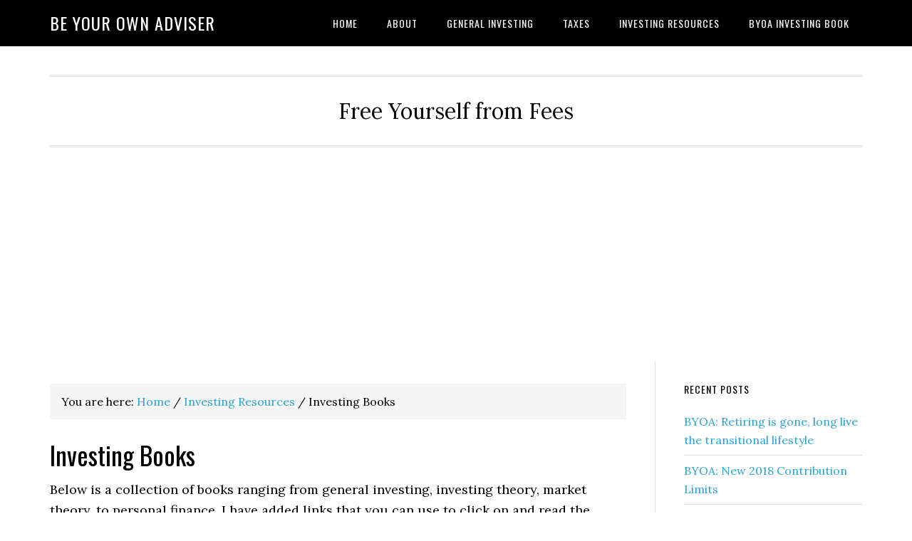

--- FILE ---
content_type: text/html; charset=utf-8
request_url: https://www.google.com/recaptcha/api2/aframe
body_size: 265
content:
<!DOCTYPE HTML><html><head><meta http-equiv="content-type" content="text/html; charset=UTF-8"></head><body><script nonce="kdwaHMKSrCalR0LcMzBnrw">/** Anti-fraud and anti-abuse applications only. See google.com/recaptcha */ try{var clients={'sodar':'https://pagead2.googlesyndication.com/pagead/sodar?'};window.addEventListener("message",function(a){try{if(a.source===window.parent){var b=JSON.parse(a.data);var c=clients[b['id']];if(c){var d=document.createElement('img');d.src=c+b['params']+'&rc='+(localStorage.getItem("rc::a")?sessionStorage.getItem("rc::b"):"");window.document.body.appendChild(d);sessionStorage.setItem("rc::e",parseInt(sessionStorage.getItem("rc::e")||0)+1);localStorage.setItem("rc::h",'1768818731086');}}}catch(b){}});window.parent.postMessage("_grecaptcha_ready", "*");}catch(b){}</script></body></html>